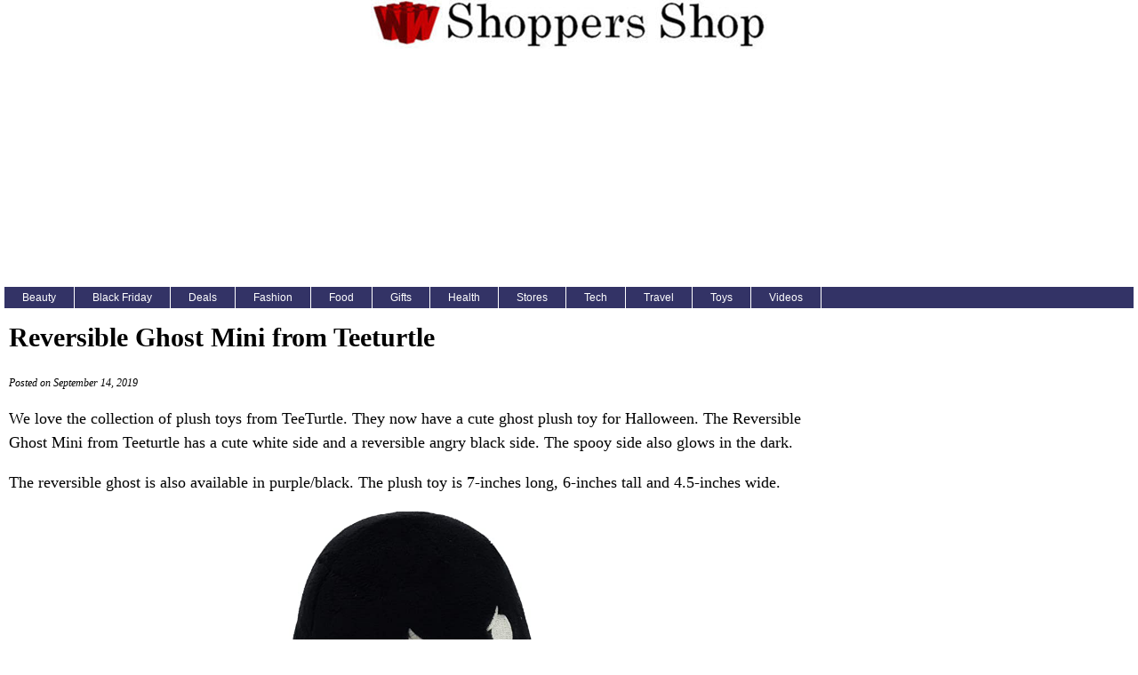

--- FILE ---
content_type: text/html; charset=UTF-8
request_url: https://www.shoppersshop.com/products/teeturtle-ghost-mini-91420191
body_size: 2583
content:
<!DOCTYPE html>
<html lang="en">
<HEAD><TITLE>Reversible Ghost Mini from Teeturtle</TITLE>
<meta property="og:title" content="Reversible Ghost Mini from Teeturtle"/>
<meta property="og:type" content="article" />
<meta property="og:url" content="https://www.shoppersshop.com/products/teeturtle-ghost-mini-91420191"/>
<meta property="og:site_name" content="Shoppers Shop" />
<meta name="twitter:site" content="@shoppersshop" />
<meta name="twitter:title" content="Reversible Ghost Mini from Teeturtle" />
<meta name="twitter:card" content="summary" />
<meta property="og:image" content="https://cdn.shoppersshop.com/ss200x200.jpg" />
<meta itemprop="image" content="https://cdn.shoppersshop.com/ss200x200.jpg">
<meta name="twitter:image" content="https://cdn.shoppersshop.com/ss200x200.jpg" />
<LINK REL="alternate" TITLE="ShoppersShop.com RSS" HREF="https://www.shoppersshop.com/newsrss.xml" TYPE="application/rss+xml">
<link rel="stylesheet" href="https://cdn.shoppersshop.com/npcoredt25.css" type="text/css" />
<meta property="fb:admins" content="1514477773" />
<link rel="apple-touch-icon" href="https://www.shoppersshop.com/apple-touch-icon.png">
<LINK REL="canonical" href="https://www.shoppersshop.com/products/teeturtle-ghost-mini-91420191" />
<!-- Google tag (gtag.js) -->
<script async src="https://www.googletagmanager.com/gtag/js?id=G-K1PB8LVYFT"></script>
<script>
  window.dataLayer = window.dataLayer || [];
  function gtag(){dataLayer.push(arguments);}
  gtag('js', new Date());
  gtag('config', 'G-K1PB8LVYFT');
</script>
<meta name="viewport" content="width=device-width, initial-scale=1.0">
<script async src="//pagead2.googlesyndication.com/pagead/js/adsbygoogle.js"></script>
<script>
  (adsbygoogle = window.adsbygoogle || []).push({
    google_ad_client: "ca-pub-9653124453449571",
    enable_page_level_ads: true,
    overlays: {bottom: true}
  });
</script>
</HEAD>
<BODY>
<div id="wrap"><div id="header">
<A HREF="https://www.shoppersshop.com/"><IMG SRC="https://cdn.shoppersshop.com/shoppersshop-logo-main.jpg" height="55" width="446" ALT="Shoppers Shop" border=0></A><BR>
<script type="text/javascript">
window.google_analytics_uacct = "UA-2391798-28";
</script>
<div class="adstopi">
<script async src="https://pagead2.googlesyndication.com/pagead/js/adsbygoogle.js?client=ca-pub-9653124453449571"
     crossorigin="anonymous"></script>
<!-- SS 970 Top -->
<ins class="adsbygoogle"
     style="display:inline-block;width:970px;height:250px"
     data-ad-client="ca-pub-9653124453449571"
     data-ad-slot="9608059914"></ins>
<script>
(adsbygoogle = window.adsbygoogle || []).push({});
</script>
</div></div>
<div id="navigation">
<ul>
<li><a href="https://www.shoppersshop.com/beauty/">Beauty</a></li>
<li><a href="https://www.shoppersshop.com/blackfriday/">Black Friday</a></li>
<li><a href="https://www.shoppersshop.com/deals/">Deals</a></li>
<li><a href="https://www.shoppersshop.com/fashion/">Fashion</a></li>
<li><a href="https://www.shoppersshop.com/food/">Food</a></li>
<li><a href="https://www.shoppersshop.com/gifts/">Gifts</a></li>
<li><a href="https://www.shoppersshop.com/health/">Health</a></li>
<li><a href="https://www.shoppersshop.com/shoppingdirectory/">Stores</a></li>
<li><a href="https://www.shoppersshop.com/tech/">Tech</a></li>
<li><a href="https://www.shoppersshop.com/travel/">Travel</a></li>
<li><a href="https://www.shoppersshop.com/toys/">Toys</a></li>
<li><a href="https://www.shoppersshop.com/videos/">Videos</a></li>
</ul>
</div>
<div id="main">
<!-- google_ad_section_start -->
<H1 class="h1header">Reversible Ghost Mini from Teeturtle</H1>
<p class="date">Posted on September 14, 2019</p>
<div class="maintext"><div style="text-align:left"><p>We love the collection of plush toys from TeeTurtle. They now have a cute ghost plush toy for Halloween. The Reversible Ghost Mini from Teeturtle has a cute white side and a reversible angry black side. The spooy side also glows in the dark.</p>
<p>The reversible ghost is also available in purple/black. The plush toy is 7-inches long, 6-inches tall and 4.5-inches wide.</p>
<div class="center"><A HREF="https://www.amazon.com/dp/B084JBZM7T?tag=writerswrite&linkCode=ogi&th=1&psc=1"><IMG SRC="https://m.media-amazon.com/images/I/31jVld2FXCL._SL500_.jpg" width="300" ALT="Reversible Ghost Mini from Teeturtle"></A></div>
<p>The Ghost Plushie can be found on <A HREF="https://www.amazon.com/dp/B084JBZM7T?tag=writerswrite&linkCode=ogi&th=1&psc=1">Amazon.com</A>.</p>
<p>Here's an action video:</p>
<div class="center"><div class="max890"><div class="video-container"><iframe src="https://www.facebook.com/plugins/video.php?height=476&href=https%3A%2F%2Fwww.facebook.com%2Fteeturtle%2Fvideos%2F772904259810138%2F&show_text=false&width=476&t=0" width="476" height="476" style="border:none;overflow:hidden" scrolling="no" frameborder="0" allowfullscreen="true" allow="autoplay; clipboard-write; encrypted-media; picture-in-picture; web-share" allowFullScreen="true"></iframe></div></div></div>  
</div></div>
<div id="navtopics"><ul>Related Topics: <li><A HREF="https://www.shoppersshop.com/toys/">TOYS</A></li>      </ul></div>
<div class="adsmain">
<script async src="//pagead2.googlesyndication.com/pagead/js/adsbygoogle.js"></script>
<!-- shoppersshop slot2 -->
<ins class="adsbygoogle"
     style="display:block"
     data-ad-client="ca-pub-9653124453449571"
     data-ad-slot="9880180914"
     data-ad-format="rectangle"></ins>
<script>
(adsbygoogle = window.adsbygoogle || []).push({});
</script>
</div>
<br><div class="center"><B>More Interesting Products</B></div>
<li class="np">
<p><a class="elem7" HREF="https://www.shoppersshop.com/products/primal-hatch-t-rex-92320251">Spin Master Launches Primal Hatch Jurassic World T. Rex</a><span class="size12"> - posted September 23, 2025</span></p></li>
<div style="clear:both;"></div>
<li class="np">
<p><a class="elem7" HREF="https://www.shoppersshop.com/products/white-castle-chedder-bacon-slider-82020252">White Castle Launches Cheddar Bacon Cheese Slider in Walmart Stores</a><span class="size12"> - posted August 20, 2025</span></p></li>
<div style="clear:both;"></div>
<li class="np">
<p><a class="elem7" HREF="https://www.shoppersshop.com/products/7-eleven-hot-wheels-82020251">7-Eleven Unveils Hot Wheels Car</a><span class="size12"> - posted August 20, 2025</span></p></li>
<div style="clear:both;"></div>
<li class="np">
<p><a class="elem7" HREF="https://www.shoppersshop.com/products/ecoflow-river-3-plus-81020251">EcoFlow Launches Compact River 3 Plus Portable Power Station</a><span class="size12"> - posted August 10, 2025</span></p></li>
<div style="clear:both;"></div>
<li class="np">
<p><a class="elem7" HREF="https://www.shoppersshop.com/products/hershey-harry-potter-121020241">Harry Potter Chocolates from Hershey's</a><span class="size12"> - posted December 10, 2024</span></p></li>
<div style="clear:both;"></div>
<BR>
</CENTER>
</div><div id="sidebar">
<div class="class1">
<BR>
<div class="ads300">
<script async src="https://pagead2.googlesyndication.com/pagead/js/adsbygoogle.js?client=ca-pub-9653124453449571"
     crossorigin="anonymous"></script>
<!-- ss-side -->
<ins class="adsbygoogle"
     style="display:block"
     data-ad-client="ca-pub-9653124453449571"
     data-ad-slot="1009537449"
     data-ad-format="auto"
     data-full-width-responsive="true"></ins>
<script>
     (adsbygoogle = window.adsbygoogle || []).push({});
</script>
</div>
</div></div><div id="footer"><BR><BR><CENTER>
<FONT SIZE=2>
<A HREF="https://www.shoppersshop.com/">ShoppersShop.com</A><BR>
Copyright &copy; 2023 by Writers Write, Inc. All Rights Reserved.<BR>
<A class="elem6" HREF="https://www.writerswriteinc.com/termsofservice/" rel="nofollow">Terms of Service</A> | <A class="elem6" HREF="https://www.writerswriteinc.com/privacy/" rel="nofollow">Privacy Policy</A></div></div>
</body></html>


--- FILE ---
content_type: text/html; charset=utf-8
request_url: https://www.google.com/recaptcha/api2/aframe
body_size: 268
content:
<!DOCTYPE HTML><html><head><meta http-equiv="content-type" content="text/html; charset=UTF-8"></head><body><script nonce="RcOKFXvPK7YMH7m2_9_rWg">/** Anti-fraud and anti-abuse applications only. See google.com/recaptcha */ try{var clients={'sodar':'https://pagead2.googlesyndication.com/pagead/sodar?'};window.addEventListener("message",function(a){try{if(a.source===window.parent){var b=JSON.parse(a.data);var c=clients[b['id']];if(c){var d=document.createElement('img');d.src=c+b['params']+'&rc='+(localStorage.getItem("rc::a")?sessionStorage.getItem("rc::b"):"");window.document.body.appendChild(d);sessionStorage.setItem("rc::e",parseInt(sessionStorage.getItem("rc::e")||0)+1);localStorage.setItem("rc::h",'1768933160672');}}}catch(b){}});window.parent.postMessage("_grecaptcha_ready", "*");}catch(b){}</script></body></html>

--- FILE ---
content_type: text/css
request_url: https://cdn.shoppersshop.com/npcoredt25.css
body_size: 2030
content:
* html #footer{height:1px}
@media screen and (max-width:1269px){#sidebar{display:none!important}
#navigation{display:none!important}
#wrap{width:100%;margin:0 auto}
#main{float:left;width:98%;padding:5px;background:#fff;font-family: "Times New Roman", Times, serif;font-size:18px;line-height: 1.5;}
#header{width:100%;text-align:center;margin:0 auto;background:#fff;margin-bottom:10px}
img{max-width:100%;height:auto}
}@media screen and (min-width:1270px){#sidebar{float:right;width:315px;padding:5px;background:#fff;text-align:center}
#header{width:1270px;text-align:center;margin:0 auto;background:#fff;margin-bottom:10px}
#wrap{width:1270px;margin:0 auto;background:#fff}
#main{float:left;width:910px;padding:5px;background:#fff;font-family: "Times New Roman", Times, serif;font-size:18px;line-height: 1.5;}
}body,html{margin:0;padding:0;color:#000;background:#fff}
h1{margin-top:0;font-size:21px;font-weight:bold;color:#00c}
h1.deals{margin-top:0;font-size:28px;font-weight:bold;color:#00c}
h1.mod{margin-top:0;font-size:21px;font-weight:bold;color:#00c}
.h1header{margin-top:5px;font-size:30px;font-weight:bold;color:#000}
#mobheader{width:320px;text-align:center;margin:0 auto;background:#fff;margin-bottom:15px}
#footer{clear:both;padding:5px 10px;background:#fff}
#navigation{float:left;width:1270px;background:#336}
#navigation ul{margin:0;padding:0}
#navigation ul li{list-style-type:none;display:inline}
#navigation li a{display:block;float:left;padding:5px 20px;color:#fff;font-family:Arial;font-size:12px;text-decoration:none;border-right:1px solid #fff}
#navigation li a:hover{background:#800517}
.dtsocial{margin-top:11px;margin-bottom:11px;margin-left:0;padding-bottom:15px}
.dtsocial h3{float:left;width:75px;font-size:13px}
.dtsocial ul{list-style-type:none;margin-left:0;padding-left:0}
.dtsocial li{float:left;font-size:12px}
.dtsocial #facebook{width:95px;margin-left:4px}
.dtsocial #perm{width:90px;margin-left:0}
.dtsocial #twitter{width:80px;margin-left:0}
.dtsocial #sharethis{width:90px;margin-left:4px}
.dtsocial #google{width:50px;margin-left:4px}
.dtsocial #digg{width:100px;margin-left:4px}
.dtsocial #stumbleupon{width:90px;margin-left:4px}
.dtsocial #reddit{width:90px;margin-left:4px}
.socialmob #indent{width:30px;margin-left:5px}
.social{margin-top:11px;margin-bottom:11px;margin-left:0;padding-bottom:30px}
.social h3{float:left;width:75px;font-size:13px}
.social ul{list-style-type:none;margin-left:0;padding-left:0}
.social li{float:left;font-size:12px}
.social #facebook{width:95px;margin-left:4px}
.social #perm{width:90px;margin-left:0}
.social #twitter{width:80px;margin-left:0}
.social #sharethis{width:90px;margin-left:4px}
.social #google{width:50px;margin-left:4px}
.social #digg{width:100px;margin-left:4px}
.social #stumbleupon{width:90px;margin-left:4px}
.social #reddit{width:90px;margin-left:4px}
.mobileblog{text-align:left;margin-top:auto;margin-bottom:auto;margin-left:auto;margin-right:auto;padding:0;font-size:17px}
.mobileblog H1{font-size:150%;font-weight:bold;color:#336}
.mobileblog H2{font-size:125%;font-weight:bold;color:#336;margin-bottom:25px}
.mobileblog img{max-width:300px;height:auto}
.max820{max-width:820px;margin-left:auto;margin-right:auto;}
.max890{max-width:890px;margin-left:auto;margin-right:auto;}
.video-container{position:relative;padding-bottom:56.25%;padding-top:30px;height:0;overflow:hidden}
.video-container iframe,.video-container object,.video-container embed{position:absolute;top:0;left:0;width:100%;height:100%}
.fblike{width:200px;text-align:left;margin-top:20px;margin-bottom:15px}
.twbutton{width:200px;text-align:left;margin-top:20px;margin-bottom:15px}
.center{text-align:center}
.center2{text-align:center}
.left{text-align:left}
.size12{font-size:12px}
.homeh2{margin:0 0 25px 0;font-size:21px;font-weight:bold;color:#336}
.homeh2b{font-size:21px;font-weight:bold;color:#000080}
.moreheader{font-size:19px;font-family:Arial;font-weight:bold;text-align:center;margin-top:20px;margin-bottom:0}
.date{font-size:12px;font-style:italic}
.adsmob300{width:300px;margin-left:auto;margin-right:auto;margin-bottom:10px;margin-top:20px;padding:5px}
.ads320b{width:320px;margin-left:auto;margin-right:auto;margin-top:25px;margin-bottom:25px}
.match{width:280px;margin-left:auto;margin-right:auto;margin-bottom:10px;margin-top:25px;padding:5px}
.credit{font-size:14px}
p.tags{font-size:13px}
p.date{font-size:12px;font-style:italic}
.purplepointright{text-align:center;color:#4b0082;font-size:19px;font-weight:700;padding-right:10px}
.purplepointleft{text-align:left;color:#4b0082;font-size:19px;font-weight:700}
a.elem1{text-decoration:none;color:#336}
a.elem2{color:#000080;font-size:16px;font-weight:700}
a.elem5{color:#000;font-size:12px;font-family:Arial;font-weight:500;text-decoration:none}
a.elem5:hover{text-decoration:none;color:#e42217}
a.elem6{text-decoration:none;font-size:14px;color:black;font-weight:lighter}
a.elem7{color:#000;font-size:16px;font-family:Arial;font-weight:500;text-decoration:none}
p.border{border-width:1px;border-style:dotted}
p{font-family: "Times New Roman", Times, serif;font-size:18px;line-height: 1.5;}
.first{font-family: "Times New Roman", Times, serif;font-size:18px;line-height: 1.5;}
.disc{font-size:17px}
div.zon{width:600px}
div.boxm{width:95%;border:1px solid;border-color:#000;color:#000;text-align:left;font-weight:500;padding:0;margin-bottom:15px;margin-top:15px;margin-left:auto;margin-right:auto}
.boxm ul{list-style-type:none;padding-left:2px}
.boxm li{margin:0;padding:0;font-family:Arial;font-size:17px;font-weight:normal;text-align:left}
div.boxb{width:310px;padding:0;border:1px solid;border-color:#000;margin-left:auto;margin-right:auto;color:#fff;font-weight:500;margin-bottom:15px}
.boxb ul{list-style-type:none;padding-left:2px}
.boxb li{margin:0;padding:0;font-family:Arial;font-size:13px;font-weight:normal;text-align:left}
div.boxc{width:310px;border:1px solid;border-color:#000;color:#000;font-weight:500;padding:0;margin-bottom:15px;margin-top:15px;margin-left:auto;margin-right:auto}
.boxc ul{list-style-type:none;padding-left:2px;margin-top:-4px}
.boxc li{margin:3em 0;padding:0;font-family:Arial;font-size:13px;font-weight:500;text-align:left}
.boxc p{overflow:hidden;font-family:Arial;font-size:13px;font-weight:500;margin-top:0}
div.mobilebox{width:95%;border:1px dotted;border-color:#000;color:#000;font-weight:500;padding:0;margin-top:15px;margin-bottom:20px;margin-left:auto;margin-right:auto}
.mobilebox ul{list-style-type:none;padding-left:2px;margin-top:-4px}
.mobilebox li{margin:3em 0;padding:0;font-family:Arial;font-size:17px;font-weight:500;text-align:left}
.mobilebox p{overflow:hidden;font-family: "Times New Roman", Times, serif;font-size:18px;line-height: 1.5;font-weight:500;margin-top:0}
div.wwmore{width:95%;border-color:red;text-align:left;font-size:normal;border-width:1px;margin-top:auto;margin-bottom:15px;margin-left:auto;margin-right:auto;padding:0;border-style:dotted}
div.maintext{font-family: "Times New Roman", Times, serif;font-size:18px;line-height: 1.5;}
#column-wrapper{width:95%;padding:0 5px 2px 5px;margin-top:-3px}
.column{width:28%;float:left;padding:0 5px 5px 5px;margin-top:-3px}
.column.mid{margin:-3px 24px 0 24px;padding:0 5px 5px 5px}
#navtopics ul{margin:0;padding-top:1em;padding-bottom:2em;padding-left:0;list-style-type:none}
#navtopics ul li{display:inline}
#navtopics ul li a{font-family:Arial;font-size:12px;text-decoration:none;padding:.2em 1em;color:#fff;background-color:#336}
#navtopics ul li a:hover{color:#fff;background-color:#800517}
p.morefrom{font-size:17px;font-family:Arial;text-align:center}
.mobboxheader{border-style:solid;font-family:Arial;border-color:#000;background-color:black;font-weight:bold;color:#fff;text-align:center}
.sideheader{border-style:solid;font-family:Arial;text-align:center;border-color:#336;background-color:#336;color:#fff}
.img-cropm{width:192px;height:164px;overflow:hidden;float:left;margin-right:5px}
.img-cropm img{width:100%}
.img-cropc{width:90px;height:56px;overflow:hidden;float:left;margin-right:12px}
.img-cropc img{width:100%}
.img-cropd{width:120px;height:60px;overflow:hidden;float:left;margin-right:12px}
.img-cropd img{width:100%}
.img-cropl{width:135px;height:85px;overflow:hidden;float:left;margin-right:12px}
.img-cropl img{width:100%}
.adstopl{width:85%;max-width:970px;height:250px;margin-left:auto;margin-right:auto;margin-bottom:20px;margin-top:10px}
.bfmob{width:250px;text-align:left;margin-bottom:15px;margin-top:15px}
.brn2nd{width:98%;max-width:700px;text-align:center;margin-left:auto;margin-right:auto;margin-bottom:10px;margin-top:30px;padding:2px;border-top: 1px dashed lightgrey;}
.dealbox{margin-top:0;margin-bottom:15px;border-style:solid;border-color:#ccf;border-width:2px}
.adlinks{text-align:center;margin-top:20px;margin-bottom:15px}
.prodz{width:570px;text-align:left;margin-left:0;margin-right:auto;margin-bottom:15px;margin-top:25px;padding:5px}
.blockz{width:95%;text-align:left;border-style:solid;border-color:#ccf;margin-left:0;margin-right:auto;margin-bottom:15px;margin-top:25px;padding:5px}
.blockfnf{width:95%;max-width:550px;text-align:center;border-style:solid;border-color:#ccf;margin-left:auto;margin-right:auto;margin-bottom:15px;margin-top:25px;padding:5px}
.prodzmob{width:95%;margin-left:auto;margin-right:auto;margin-bottom:10px;margin-top:25px;padding:5px}
.prodzdealtop{width:95%;text-align:left;margin-left:0;margin-right:auto;margin-bottom:5px;margin-top:20px;padding:5px}
.prodzfive{width:95%;text-align:left;margin-left:0;margin-right:auto;margin-bottom:5px;margin-top:5px;padding:5px}
.prodzten{width:95%;text-align:left;margin-left:0;margin-right:auto;margin-bottom:10px;margin-top:10px;padding:5px}
.prodzfifteen{width:95%;text-align:left;margin-left:0;margin-right:auto;margin-bottom:15px;margin-top:15px;padding:5px}
.adsmain{width:95%;margin-left:auto;margin-right:auto;margin-bottom:25px;margin-top:15px;padding:5px}
.adsmobr{margin-left:auto;margin-right:auto;margin-bottom:10px;margin-top:20px;padding:5px}
.adstop{width:85%;max-width:900px;height:90px;margin-left:auto;margin-right:auto;margin-bottom:20px;margin-top:10px}
.ads728{width:728px;margin-left:auto;margin-right:auto;margin-bottom:20px;margin-top:10px}
.ads300{width:300px;margin-left:auto;margin-right:auto;margin-bottom:10px;margin-top:20px;padding:5px}
li.np{text-align:left;width:95%;margin-left:auto;margin-right:auto;list-style-type:none;border-style:solid;border-color:#ccf;padding-bottom:8px;margin-bottom:10px}
#sidebar .ob-widget-header{background-color:#336;color:#fff;font-family:Arial;font-size:17px;font-style:normal;font-weight:500}
blockquote.line{font:16px/24px normal helvetica,sans-serif;margin-top:20px;margin-bottom:20px;margin-left:50px;padding-left:15px;border-left:2px solid #ccf}
blockquote p { font:16px/24px normal helvetica,sans-serif; text-align: left; line-height: 1.5;}